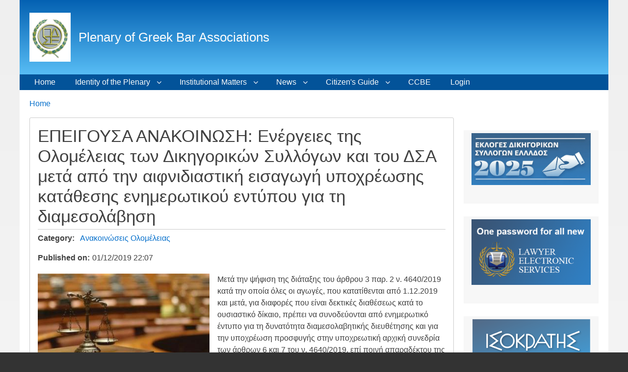

--- FILE ---
content_type: text/html; charset=UTF-8
request_url: https://olomeleia.gr/index.php/en/node/151
body_size: 8865
content:
<!DOCTYPE html>
<html lang="en" dir="ltr" prefix="content: http://purl.org/rss/1.0/modules/content/  dc: http://purl.org/dc/terms/  foaf: http://xmlns.com/foaf/0.1/  og: http://ogp.me/ns#  rdfs: http://www.w3.org/2000/01/rdf-schema#  schema: http://schema.org/  sioc: http://rdfs.org/sioc/ns#  sioct: http://rdfs.org/sioc/types#  skos: http://www.w3.org/2004/02/skos/core#  xsd: http://www.w3.org/2001/XMLSchema# " class="no-js adaptivetheme">
  <head>
    <link href="https://olomeleia.gr/themes/contrib/pixture_reloaded/images/touch-icons/Icon-60.png" rel="apple-touch-icon" sizes="60x60" /><link href="https://olomeleia.gr/themes/contrib/pixture_reloaded/images/touch-icons/Icon-76.png" rel="apple-touch-icon" sizes="76x76" /><link href="https://olomeleia.gr/themes/contrib/pixture_reloaded/images/touch-icons/Icon-60-2x.png" rel="apple-touch-icon" sizes="120x120" /><link href="https://olomeleia.gr/themes/contrib/pixture_reloaded/images/touch-icons/Icon-76-2x.png" rel="apple-touch-icon" sizes="152x152" />
    <meta charset="utf-8" />
<meta name="title" content="ΕΠΕΙΓΟΥΣΑ ΑΝΑΚΟΙΝΩΣΗ: Ενέργειες της Ολομέλειας των Δικηγορικών Συλλόγων και του ΔΣΑ μετά από την αιφνιδιαστική εισαγωγή υποχρέωσης κατάθεσης ενημερωτικού εντύπου για τη διαμεσολάβηση | Plenary of Greek Bar Associations" />
<link rel="canonical" href="https://olomeleia.gr/index.php/en/node/151" />
<meta name="description" content="Μετά την ψήφιση της διάταξης του άρθρου 3 παρ. 2 ν. 4640/2019 κατά την οποία όλες οι αγωγές, που κατατίθενται από 1.12.2019 και μετά, για διαφορές που είναι δεκτικές διαθέσεως κατά το ουσιαστικό δίκαιο, πρέπει να συνοδεύονται από ενημερωτικό έντυπο για τη δυνατότητα διαμεσολαβητικής διευθέτησης και για την υποχρέωση προσφυγής στην υποχρεωτική αρχική συνεδρία των άρθρων 6 και 7 του ν. 4640/2019, επί ποινή απαραδέκτου της άσκησης αυτών, η Ολομέλεια των Προέδρων Δικηγορικών Συλλόγων Ελλάδος και ο ΔΣΑ προέβησαν στις κάτωθι ενέργειες: ....." />
<meta name="Generator" content="Drupal 8 (https://www.drupal.org)" />
<meta name="MobileOptimized" content="width" />
<meta name="HandheldFriendly" content="true" />
<meta name="viewport" content="width=device-width, initial-scale=1.0" />
<link rel="shortcut icon" href="/sites/default/files/olomeleia-logo_0.ico" type="image/vnd.microsoft.icon" />
<link rel="alternate" hreflang="el" href="https://olomeleia.gr/index.php/el/content/epeigoysa-anakoinosi-energeies-tis-olomeleias-ton-dikigorikon-syllogon-kai-toy-dsa-meta-apo" />
<link rel="revision" href="https://olomeleia.gr/index.php/el/content/epeigoysa-anakoinosi-energeies-tis-olomeleias-ton-dikigorikon-syllogon-kai-toy-dsa-meta-apo" />

    <link rel="dns-prefetch" href="//cdnjs.cloudflare.com"><title>ΕΠΕΙΓΟΥΣΑ ΑΝΑΚΟΙΝΩΣΗ: Ενέργειες της Ολομέλειας των Δικηγορικών Συλλόγων και του ΔΣΑ μετά από την αιφνιδιαστική εισαγωγή υποχρέωσης κατάθεσης ενημερωτικού εντύπου για τη διαμεσολάβηση | Plenary of Greek Bar Associations</title>
    <link rel="stylesheet" media="all" href="/sites/default/files/css/css_PsrixfuhUuZN0n4sQQTB81xo-VlsjA5g_NQFxlR-028.css?t4vztp" />
<link rel="stylesheet" media="all" href="/sites/default/files/css/css_zig09MMEQWZwENW4KfAjjfUBU6z-uwaEWace5yNFCSE.css?t4vztp" />

    <script src="/core/assets/vendor/modernizr/modernizr.min.js?v=3.3.1"></script>

  </head><body role="document" class="layout-type--flex-builder user-logged-out path-not-frontpage path-node path-en-node-151 page-node-type--nea site-name--plenary-of-greek-bar-associations theme-name--pixture-reloaded">
        <a href="#block-pixture-reloaded-content" class="visually-hidden focusable skip-link">Skip to main content</a>
    
      <div class="dialog-off-canvas-main-canvas" data-off-canvas-main-canvas>
    
<div class="page js-layout">
  <div data-at-row="header" class="l-header l-row">
  
  <header class="l-pr page__row pr-header" role="banner" id="masthead">
    <div class="l-rw regions container pr-header__rw arc--1 hr--1" data-at-regions="">
      <div  data-at-region="1" data-at-block-count="1" class="l-r region pr-header__header-first" id="rid-header-first"><div id="block-pixture-reloaded-branding" class="l-bl block block-branding block-config-provider--system block-plugin-id--system-branding-block has-logo has-name" id="system-branding-block">
  <div class="block__inner block-branding__inner">

    <div class="block__content block-branding__content site-branding"><a href="/en" title="Home" itemprop="url" rel="home" class="site-branding__logo-link"><img src="/sites/default/files/olomeleia-logo_0.png" alt="Home" itemprop="logo" class="site-branding__logo-img" /></a><span class="site-branding__text"><strong class="site-branding__name"><a href="/en" title="Home" itemprop="url" rel="home" class="site-branding__name-link">Plenary of Greek Bar Associations</a></strong></span></div></div>
</div>
</div>
    </div>
  </header>
  
</div>
<div data-at-row="navbar" class="l-navbar l-row">
  
  <div class="l-pr page__row pr-navbar" id="navbar">
    <div class="l-rw regions container pr-navbar__rw arc--1 hr--1" data-at-regions="">
      <div  data-at-region="1" data-at-block-count="1" class="l-r region pr-navbar__navbar" id="rid-navbar"><svg style="display:none;">
    <symbol id="rm-toggle__icon--open" viewBox="0 0 1792 1792" preserveAspectRatio="xMinYMid meet">
    <path class="rm-toggle__icon__path" d="M1664 1344v128q0 26-19 45t-45 19h-1408q-26 0-45-19t-19-45v-128q0-26 19-45t45-19h1408q26 0 45 19t19 45zm0-512v128q0 26-19 45t-45 19h-1408q-26 0-45-19t-19-45v-128q0-26 19-45t45-19h1408q26 0 45 19t19 45zm0-512v128q0 26-19 45t-45 19h-1408q-26 0-45-19t-19-45v-128q0-26 19-45t45-19h1408q26 0 45 19t19 45z"/>
  </symbol>
    <symbol id="rm-toggle__icon--close" viewBox="0 0 1792 1792" preserveAspectRatio="xMinYMid meet">
    <path class="rm-toggle__icon__path" d="M1490 1322q0 40-28 68l-136 136q-28 28-68 28t-68-28l-294-294-294 294q-28 28-68 28t-68-28l-136-136q-28-28-28-68t28-68l294-294-294-294q-28-28-28-68t28-68l136-136q28-28 68-28t68 28l294 294 294-294q28-28 68-28t68 28l136 136q28 28 28 68t-28 68l-294 294 294 294q28 28 28 68z"/>
  </symbol>
</svg>
<nav role="navigation" aria-labelledby="block-pixture-reloaded-main-menu-menu" id="block-pixture-reloaded-main-menu" class="l-bl rm-block rm-config-provider--system rm-plugin-id--system-menu-block-main js-hide" id="system-menu-blockmain">
  <div class="rm-block__inner">
    <div class="rm-toggle">
      <button href="#rm-content" class="rm-toggle__link un-button" role='button' aria-controls="rm-content" aria-expanded="false">
                <svg class="rm-toggle__icon">
          <use id="rm-toggle__icon--use" xlink:href="#rm-toggle__icon--open"></use>
        </svg>
                <span class="rm-toggle__label" id="block-pixture-reloaded-main-menu-menu">Main menu</span>
      </button>
    </div><div class="rm-block__content" id="rm-content">
        <span id="rm-accordion-trigger" class="hidden">
            <button class="rm-accordion-trigger un-button" role='button' aria-controls="child-menu" aria-expanded="false">
              <svg class="rm-accordion-trigger__icon" viewBox="0 0 1792 1792" preserveAspectRatio="xMinYMid meet"><path d="M1600 736v192q0 40-28 68t-68 28h-416v416q0 40-28 68t-68 28h-192q-40 0-68-28t-28-68v-416h-416q-40 0-68-28t-28-68v-192q0-40 28-68t68-28h416v-416q0-40 28-68t68-28h192q40 0 68 28t28 68v416h416q40 0 68 28t28 68z"/></svg>
                            <span class="visually-hidden">Toggle sub-menu</span>
            </button>
          </span>
    <ul class="menu odd menu-level-1 menu-name--main">      
                          
      
            <li class="menu__item menu__item-title--home" id="menu-name--main__home">

        <span class="menu__link--wrapper">
          <a href="/en" class="menu__link" data-drupal-link-system-path="&lt;front&gt;">Home</a>
        </span>

        
      </li>                    
                          
      
            <li class="menu__item is-parent menu__item--expanded menu__item-title--identity-of-the-plenary" id="menu-name--main__identity-of-the-plenary">

        <span class="menu__link--wrapper is-parent__wrapper">
          <a href="/en" class="menu__link" data-drupal-link-system-path="&lt;front&gt;">Identity of the Plenary</a>
        </span>

                  
    <ul      class="menu is-child even menu-level-2">      
                          
      
            <li class="menu__item menu__item-title--president-of-the-plenary" id="menu-name--main__president-of-the-plenary">

        <span class="menu__link--wrapper">
          <a href="/en/content/president-plenary" class="menu__link" data-drupal-link-system-path="node/1">President of the Plenary</a>
        </span>

        
      </li>      
                          
      
            <li class="menu__item menu__item-title--work-of-the-plenary" id="menu-name--main__work-of-the-plenary">

        <span class="menu__link--wrapper">
          <a href="/en/content/work-plenary" class="menu__link" data-drupal-link-system-path="node/2">Work of the Plenary</a>
        </span>

        
      </li>      
                          
      
            <li class="menu__item menu__item-title--the-plenary-as-coordinating-body" id="menu-name--main__the-plenary-as-coordinating-body">

        <span class="menu__link--wrapper">
          <a href="/en/content/plenary-coordinating-body" class="menu__link" data-drupal-link-system-path="node/3">The Plenary as coordinating body</a>
        </span>

        
      </li>      
                          
      
            <li class="menu__item menu__item-title--presidents-of-the-plenary" id="menu-name--main__presidents-of-the-plenary">

        <span class="menu__link--wrapper">
          <a href="/en/content/history-presidents-plenary" class="menu__link" data-drupal-link-system-path="node/4">Presidents of the Plenary</a>
        </span>

        
      </li>      
                          
      
            <li class="menu__item menu__item-title--presidents-of-bar-associations" id="menu-name--main__presidents-of-bar-associations">

        <span class="menu__link--wrapper">
          <a href="/en/content/presidents-bar-associations" class="menu__link" data-drupal-link-system-path="node/5">Presidents of Bar Associations</a>
        </span>

        
      </li>      
                          
      
            <li class="menu__item menu__item-title--bar-associations" id="menu-name--main__bar-associations">

        <span class="menu__link--wrapper">
          <a href="/en/content/bar-associations" class="menu__link" data-drupal-link-system-path="node/6">Bar Associations</a>
        </span>

        
      </li>      
                          
      
            <li class="menu__item menu__item-title--plenary-sessions" id="menu-name--main__plenary-sessions">

        <span class="menu__link--wrapper">
          <a href="/en/content/plenary-sessions" class="menu__link" data-drupal-link-system-path="node/7">Plenary Sessions</a>
        </span>

        
      </li>      
                          
      
            <li class="menu__item menu__item-title--the-coordinating-committee" id="menu-name--main__the-coordinating-committee">

        <span class="menu__link--wrapper">
          <a href="/en/content/coordinating-committee" class="menu__link" data-drupal-link-system-path="node/8">The Coordinating Committee</a>
        </span>

        
      </li>      
                          
      
            <li class="menu__item menu__item-title--the-role-of-lawyer" id="menu-name--main__the-role-of-lawyer">

        <span class="menu__link--wrapper">
          <a href="/en/content/role-lawyer-partner-justice" class="menu__link" data-drupal-link-system-path="node/9">The Role of Lawyer</a>
        </span>

        
      </li></ul>
  
        
      </li>                    
                          
      
            <li class="menu__item is-parent menu__item--expanded menu__item-title--institutional-matters" id="menu-name--main__institutional-matters">

        <span class="menu__link--wrapper is-parent__wrapper">
          <a href="/en" class="menu__link" data-drupal-link-system-path="&lt;front&gt;">Institutional Matters</a>
        </span>

                  
    <ul      class="menu is-child even menu-level-2">      
                          
      
            <li class="menu__item menu__item-title--αστικός-κώδικας" id="menu-name--main__-">

        <span class="menu__link--wrapper">
          <a href="/en/node/1236" class="menu__link" data-drupal-link-system-path="node/1236">Αστικός Κώδικας</a>
        </span>

        
      </li>      
                          
      
            <li class="menu__item menu__item-title--ποινικός-κώδικας" id="menu-name--main__-">

        <span class="menu__link--wrapper">
          <a href="/en/node/1237" class="menu__link" data-drupal-link-system-path="node/1237">Ποινικός Κώδικας</a>
        </span>

        
      </li>      
                          
      
            <li class="menu__item menu__item-title--κώδικας-ποινικής-δικονομίας" id="menu-name--main__-">

        <span class="menu__link--wrapper">
          <a href="/en/node/1238" class="menu__link" data-drupal-link-system-path="node/1238">Κώδικας Ποινικής Δικονομίας</a>
        </span>

        
      </li>      
                          
      
            <li class="menu__item menu__item-title--κώδικας-πολιτικής-δικονομίας" id="menu-name--main__-">

        <span class="menu__link--wrapper">
          <a href="/en/node/1239" class="menu__link" data-drupal-link-system-path="node/1239">Κώδικας Πολιτικής Δικονομίας</a>
        </span>

        
      </li>      
                          
      
            <li class="menu__item menu__item-title--code-of-lawyers" id="menu-name--main__code-of-lawyers">

        <span class="menu__link--wrapper">
          <a href="/en/content/code-lawyers" class="menu__link" data-drupal-link-system-path="node/10">Code of Lawyers</a>
        </span>

        
      </li>      
                          
      
            <li class="menu__item menu__item-title--deontology-code-of-lawyers" id="menu-name--main__deontology-code-of-lawyers">

        <span class="menu__link--wrapper">
          <a href="/en/content/deontology-code-lawyers" class="menu__link" data-drupal-link-system-path="node/11">Deontology Code of Lawyers</a>
        </span>

        
      </li>      
                          
      
            <li class="menu__item menu__item-title--charter-of-core-principles-of-the-european-legal-profession" id="menu-name--main__charter-of-core-principles-of-the-european-legal-profession">

        <span class="menu__link--wrapper">
          <a href="/en/content/charter-core-principles-european-legal-profession" class="menu__link" data-drupal-link-system-path="node/12">Charter of core principles of the European Legal Profession</a>
        </span>

        
      </li>      
                          
      
            <li class="menu__item menu__item-title--law-magazines-of-bar-associations" id="menu-name--main__law-magazines-of-bar-associations">

        <span class="menu__link--wrapper">
          <a href="/en/content/law-magazines-bar-associations" class="menu__link" data-drupal-link-system-path="node/13">Law magazines of Bar Associations</a>
        </span>

        
      </li></ul>
  
        
      </li>                    
                          
      
            <li class="menu__item is-parent menu__item--expanded menu__item-title--news" id="menu-name--main__news">

        <span class="menu__link--wrapper is-parent__wrapper">
          <a href="/en/news-list" class="menu__link" data-drupal-link-system-path="news-list">News</a>
        </span>

                  
    <ul      class="menu is-child even menu-level-2">      
                          
      
            <li class="menu__item menu__item-title--plenary-sessions" id="menu-name--main__plenary-sessions">

        <span class="menu__link--wrapper">
          <a href="/en/taxonomy/term/1" class="menu__link" data-drupal-link-system-path="taxonomy/term/1">Plenary Sessions</a>
        </span>

        
      </li>      
                          
      
            <li class="menu__item menu__item-title--plenary-announcements" id="menu-name--main__plenary-announcements">

        <span class="menu__link--wrapper">
          <a href="/en/taxonomy/term/2" class="menu__link" data-drupal-link-system-path="taxonomy/term/2">Plenary Announcements</a>
        </span>

        
      </li>      
                          
      
            <li class="menu__item menu__item-title--plenary-decisions" id="menu-name--main__plenary-decisions">

        <span class="menu__link--wrapper">
          <a href="/en/taxonomy/term/3" class="menu__link" data-drupal-link-system-path="taxonomy/term/3">Plenary Decisions</a>
        </span>

        
      </li>      
                          
      
            <li class="menu__item menu__item-title--steering-committee-sessions" id="menu-name--main__steering-committee-sessions">

        <span class="menu__link--wrapper">
          <a href="/en/taxonomy/term/6" class="menu__link" data-drupal-link-system-path="taxonomy/term/6">Steering Committee Sessions</a>
        </span>

        
      </li>      
                          
      
            <li class="menu__item menu__item-title--steering-committee-announcements" id="menu-name--main__steering-committee-announcements">

        <span class="menu__link--wrapper">
          <a href="/en/taxonomy/term/4" class="menu__link" data-drupal-link-system-path="taxonomy/term/4">Steering Committee Announcements</a>
        </span>

        
      </li>      
                          
      
            <li class="menu__item menu__item-title--steering-committee-decisions" id="menu-name--main__steering-committee-decisions">

        <span class="menu__link--wrapper">
          <a href="/en/taxonomy/term/5" class="menu__link" data-drupal-link-system-path="taxonomy/term/5">Steering Committee Decisions</a>
        </span>

        
      </li></ul>
  
        
      </li>                    
                          
      
            <li class="menu__item is-parent menu__item--expanded menu__item-title--citizens-guide" id="menu-name--main__citizens-guide">

        <span class="menu__link--wrapper is-parent__wrapper">
          <a href="/en" class="menu__link" data-drupal-link-system-path="&lt;front&gt;">Citizen&#039;s Guide</a>
        </span>

                  
    <ul      class="menu is-child even menu-level-2">      
            
      
            <li class="menu__item menu__item-title--ministry-of-justice" id="menu-name--main__ministry-of-justice">

        <span class="menu__link--wrapper">
          <a href="http://www.ministryofjustice.gr/site/el/%CE%91%CE%A1%CE%A7%CE%99%CE%9A%CE%97.aspx" target="_blank" class="menu__link">Ministry of Justice</a>
        </span>

        
      </li>      
                          
      
            <li class="menu__item menu__item-title--foreign-supreme-courts" id="menu-name--main__foreign-supreme-courts">

        <span class="menu__link--wrapper">
          <a href="/en/content/foreign-supreme-courts" class="menu__link" data-drupal-link-system-path="node/15">Foreign Supreme Courts</a>
        </span>

        
      </li>      
                          
      
            <li class="menu__item menu__item-title--international-courts" id="menu-name--main__international-courts">

        <span class="menu__link--wrapper">
          <a href="/en/content/international-courts" class="menu__link" data-drupal-link-system-path="node/16">International Courts</a>
        </span>

        
      </li>      
            
      
            <li class="menu__item menu__item-title--civil-courts-osddypp" id="menu-name--main__civil-courts-osddypp">

        <span class="menu__link--wrapper">
          <a href="http://www.solon.gov.gr" target="_blank" class="menu__link">Civil Courts (OSDDYPP)</a>
        </span>

        
      </li>      
            
      
            <li class="menu__item menu__item-title--administrative-courts-osddydd" id="menu-name--main__administrative-courts-osddydd">

        <span class="menu__link--wrapper">
          <a href="http://www.adjustice.gr" target="_blank" class="menu__link">Administrative Courts (OSDDYDD)</a>
        </span>

        
      </li>      
            
      
            <li class="menu__item menu__item-title--court-of-audit-ops-elsyn" id="menu-name--main__court-of-audit-ops-elsyn">

        <span class="menu__link--wrapper">
          <a href="http://www.elsyn.gr" target="_blank" class="menu__link">Court of Audit (OPS ElSyn)</a>
        </span>

        
      </li>      
            
      
            <li class="menu__item menu__item-title--prisons" id="menu-name--main__prisons">

        <span class="menu__link--wrapper">
          <a href="http://www.sofron.gov.gr/stoixeia-epikoinias-filakon/" target="_blank" class="menu__link">Prisons</a>
        </span>

        
      </li>      
            
      
            <li class="menu__item menu__item-title--hellenic-police" id="menu-name--main__hellenic-police">

        <span class="menu__link--wrapper">
          <a href="http://www.astynomia.gr/newsite.php?lang=" target="_blank" class="menu__link">Hellenic Police</a>
        </span>

        
      </li>      
            
      
            <li class="menu__item menu__item-title--irs" id="menu-name--main__irs">

        <span class="menu__link--wrapper">
          <a href="https://www.gsis.gr/gsis/info/gsis_site/PublicIssue/Info_DOY.html" target="_blank" class="menu__link">IRS</a>
        </span>

        
      </li>      
            
      
            <li class="menu__item menu__item-title--hellenic-government" id="menu-name--main__hellenic-government">

        <span class="menu__link--wrapper">
          <a href="https://government.gov.gr/" target="_blank" class="menu__link">Hellenic Government</a>
        </span>

        
      </li>      
            
      
            <li class="menu__item menu__item-title--hellenic-parliament" id="menu-name--main__hellenic-parliament">

        <span class="menu__link--wrapper">
          <a href="https://www.hellenicparliament.gr/" target="_blank" class="menu__link">Hellenic Parliament</a>
        </span>

        
      </li>      
            
      
            <li class="menu__item menu__item-title--ministry-of-interior" id="menu-name--main__ministry-of-interior">

        <span class="menu__link--wrapper">
          <a href="https://www.ypes.gr/apokentromeni-dioikisi-aytodioikisi/" target="_blank" class="menu__link">Ministry of Interior</a>
        </span>

        
      </li></ul>
  
        
      </li>      
                          
      
            <li class="menu__item menu__item-title--ccbe" id="menu-name--main__ccbe">

        <span class="menu__link--wrapper">
          <a href="/en/content/ccbe-council-bars-and-law-societies-europe" class="menu__link" data-drupal-link-system-path="node/14">CCBE</a>
        </span>

        
      </li>      
            
      
            <li class="menu__item menu__item-title--login" id="menu-name--main__login">

        <span class="menu__link--wrapper">
          <a href="https://apps.olomeleia.gr/" target="_blank" title="Login to services" class="menu__link">Login</a>
        </span>

        
      </li></ul>
  

</div></div>
</nav>
</div>
    </div>
  </div>
  
</div>
<div data-at-row="highlighted" class="l-highlighted l-row">
  
  <div class="l-pr page__row pr-highlighted" id="highlighted">
    <div class="l-rw regions container pr-highlighted__rw arc--1 hr--1" data-at-regions="">
      <div  data-at-region="1" data-at-block-count="1" class="l-r region pr-highlighted__highlighted" id="rid-highlighted"><div class="l-bl block--messages" id="system-messages-block" data-drupal-messages><div data-drupal-messages-fallback class="hidden"></div></div></div>
    </div>
  </div>
  
</div>
<div data-at-row="content-prefix" class="l-content-prefix l-row">
  
  <div class="l-pr page__row pr-content-prefix" id="content-prefix">
    <div class="l-rw regions container pr-content-prefix__rw arc--1 hr--1" data-at-regions="">
      <div  data-at-region="1" data-at-block-count="1" class="l-r region pr-content-prefix__content-prefix" id="rid-content-prefix"><div role="navigation" aria-labelledby="block-pixture-reloaded-breadcrumbs-menu" id="block-pixture-reloaded-breadcrumbs" class="l-bl block block-breadcrumbs block-config-provider--system block-plugin-id--system-breadcrumb-block" id="system-breadcrumb-block">
  <div class="block__inner">

    
    <h2 class="visually-hidden block__title block-breadcrumbs__title" id="block-pixture-reloaded-breadcrumbs-menu"><span>Breadcrumbs</span></h2>
    
      <div class="breadcrumb">
    <nav class="is-responsive is-horizontal" data-at-responsive-list>
      <div class="is-responsive__list">
        <h3 class="visually-hidden breadcrumb__title">You are here:</h3>
        <ol class="breadcrumb__list"><li class="breadcrumb__list-item is-responsive__item"><a href="/index.php/en" class="breadcrumb__link">Home</a></li></ol>
      </div>
    </nav>
  </div></div>
</div>
</div>
    </div>
  </div>
  
</div>
<div data-at-row="main" class="l-main l-row">
  
  <div class="l-pr page__row pr-main regions-multiple" id="main-content">
    <div class="l-rw regions container pr-main__rw arc--2 hr--1-3" data-at-regions="">
      <div  data-at-region="1" data-at-block-count="4" class="l-r region pr-main__content" id="rid-content"><article data-history-node-id="151" role="article" lang="el" about="/index.php/el/content/epeigoysa-anakoinosi-energeies-tis-olomeleias-ton-dikigorikon-syllogon-kai-toy-dsa-meta-apo" class="node node--id-151 node--type-nea node--view-mode-full">
  <div class="node__container">

    <header class="node__header"><h1 class="node__title"><span class="field field-name-title field-formatter-string field-type-string field-label-hidden">ΕΠΕΙΓΟΥΣΑ ΑΝΑΚΟΙΝΩΣΗ: Ενέργειες της Ολομέλειας των Δικηγορικών Συλλόγων και του ΔΣΑ μετά από την αιφνιδιαστική εισαγωγή υποχρέωσης κατάθεσης ενημερωτικού εντύπου για τη διαμεσολάβηση</span>
</h1></header>

    <div class="node__content"><div class="field field-node-field-katigoria field-entity-reference-type-taxonomy-term field-formatter-entity-reference-label field-name-field-katigoria field-type-entity-reference field-label-inline clearfix"><h3 class="field__label">Category</h3><div class="field__items"><div class="field__item field__item--ανακοινώσεις-ολομέλειας">
        <span class="field__item-wrapper"><a href="/index.php/el/taxonomy/term/2" hreflang="el">Ανακοινώσεις Ολομέλειας</a></span>
      </div></div>
</div>
<div class="field field-node--published-at field-formatter-timestamp field-name-published-at field-type-published-at field-label-inline clearfix has-single"><h3 class="field__label">Published on</h3><div class="field__items"><div class="field__item">01/12/2019 22:07</div></div>
</div>
<div class="clearfix text-formatted field field-node--body field-formatter-text-default field-name-body field-type-text-with-summary field-label-hidden has-single"><div class="field__items"><div class="field__item"><p><img alt="**" data-entity-type="file" data-entity-uuid="26b58687-5bfb-428b-ac56-e26aa2c6fe7b" src="/sites/default/files/inline-images/720_145936_971ddb9edc-b2c06493df18e70f.jpg" class="align-left" /></p>

<p>Μετά την ψήφιση της διάταξης του άρθρου 3 παρ. 2 ν. 4640/2019 κατά την οποία όλες οι αγωγές, που κατατίθενται από 1.12.2019 και μετά, για διαφορές που είναι δεκτικές διαθέσεως κατά το ουσιαστικό δίκαιο, πρέπει να συνοδεύονται από ενημερωτικό έντυπο για τη δυνατότητα διαμεσολαβητικής διευθέτησης και για την υποχρέωση προσφυγής στην υποχρεωτική αρχική συνεδρία των άρθρων 6 και 7 του ν. 4640/2019, επί ποινή απαραδέκτου της άσκησης αυτών, η Ολομέλεια των Προέδρων Δικηγορικών Συλλόγων Ελλάδος και ο ΔΣΑ προέβησαν στις κάτωθι ενέργειες:</p>

<p>α) Επαναλαμβάνεται η πάγια θέση ότι η απαίτηση της ειδικής ενημέρωσης του εντολέα μπορεί να δικαιολογηθεί μόνο στις περιπτώσεις υποχρεωτικής διαμεσολάβησης, και ότι σε κάθε περίπτωση η κύρωση από την παράλειψη ενημέρωσης μπορεί να είναι μόνον το απαράδεκτο της συζήτησης της αγωγής, όπως προβλεπόταν αρχικά στο σχέδιο νόμου, και όχι το απαράδεκτο της ίδιας της αγωγής, όπως αιφνιδιαστικά προβλέφθηκε εκ των υστέρων κατά την κοινοβουλευτική διαδικασία.</p>

<p>β) Προωθήθηκε στο Υπουργείο Δικαιοσύνης προς άμεση ψήφιση σχέδιο τροπολογίας με την οποία μετατίθεται η έναρξη ισχύος της επίμαχης διάταξης της παραγράφου 2 του άρθρου 3 του ν. 4640/2019, ώστε να δοθεί επαρκής χρόνος αφ’ ενός προκειμένου να ενημερωθούν οι συνάδελφοι και αφ’ ετέρου για να εξασφαλιστεί η δυνατότητα ηλεκτρονικής κατάθεσης του ενημερωτικού εντύπου (στο πλαίσιο της ηλεκτρονικής κατάθεσης δικογράφων). Περαιτέρω, με την αυτή τροπολογία διευκρινίζεται ότι εισαγωγικά δικόγραφα που έχουν κατατεθεί μετά την έναρξη ισχύος του ν. 4640/2019 (ΦΕΚ Α’ 190/30.11.2019) και για όλη τη μεταβατική περίοδο, χωρίς την κατάθεση του ενημερωτικού εγγράφου της παραγράφου 2 του άρθρου 3 του ν. 4640/2019, θεωρείται ότι έχουν ασκηθεί παραδεκτώς.</p>

<p>γ) Ζητήθηκε από τη Διοίκηση του Πρωτοδικείου Αθηνών να εξασφαλιστεί ότι: ι) τα εισαγωγικά δικόγραφα που δόθηκαν προς κατάθεση την προηγούμενη εβδομάδα (ήτοι έως και την 29.11.2019) θα φέρουν ως ημερομηνία πράξης κατάθεσης εκείνη κατά την οποία δόθηκαν προς κατάθεση, ή ιι) άλλως, εφόσον οι συνάδελφοι το επιθυμούν, να μπορούν να προσκομίσουν από την 1.12.2019 και εξής το έντυπο ενημέρωσης του του άρθρου 3 παρ. 2 ν. 4640/2019 (οπότε η πράξη κατάθεσης θα φέρει την εν λόγω μεταγενέστερη ημ/νία προσκόμισης του εντύπου ενημέρωσης).</p>

<p>Επί του άνω αιτήματος αναμένεται η απάντηση της Διοίκησης του Πρωτοδικείου Αθηνών, αύριο Δευτέρα 2.12.2019.</p>

<p>Παράλληλα, θα συνεδριάσουν :</p>

<p>α) την ερχόμενη Τετάρτη 4.12.2019 το ΔΣ του ΔΣΑ και</p>

<p>β) την ερχόμενη Πέμπτη 5.12.2019 η Συντονιστική Επιτροπή Δικηγορικών Συλλόγων Ελλάδος, με αντικείμενο τόσο την (επαν)εισαγωγή της υποχρέωσης καταβολής δικαστικού ενσήμου επί αναγνωριστικών αγωγών αρμοδιότητας Πολυμελούς Πρωτοδικείου, όσο και την υποχρέωση, επί ποινή απαραδέκτου της αγωγής, κατάθεσης του ενημερωτικού εντύπου του του άρθρου 3 παρ. 2 ν. 4640/2019, και τη λήψη σχετικών αποφάσεων.</p>

<h2>Συνημμένα</h2>

<p> <a href="http://www.dsa.gr/sites/default/files/press_releases/attached/epeigoysa_anakoinosi.docx" target="_blank">epeigoysa_anakoinosi.docx</a></p>
</div></div>
</div>
</div></div>
</article>
</div><div  data-at-region="3" data-at-block-count="7" class="l-r region pr-main__sidebar-second" id="rid-sidebar-second"><div id="block-barelections" class="l-bl block block-config-provider--block-content block-plugin-id--block-content-d20a456e-79f5-41eb-bdb3-1fb40c48553b block--type-basic block--view-mode-full"id="block-contentd20a456e-79f5-41eb-bdb3-1fb40c48553b">
  <div class="block__inner">

    <div class="block__content"><div class="clearfix text-formatted field field-block-content--body field-formatter-text-default field-name-body field-type-text-with-summary field-label-hidden has-single"><div class="field__items"><div class="field__item"><a href="https://elections.olomeleia.gr" target="_blank"><img alt="Bar-Elections" data-entity-type="file" data-entity-uuid="c519fa19-9296-4c71-b1b5-1a11e11d076c" src="/sites/default/files/inline-images/ekloges_banner.png" class="align-center" /></a>
</div></div>
</div>
</div></div>
</div>
<div id="block-portalredirectionen" class="l-bl block block-config-provider--block-content block-plugin-id--block-content-b5b485d7-fd86-4af3-9cb3-e55d4ed89b90 block--type-basic block--view-mode-full"id="block-contentb5b485d7-fd86-4af3-9cb3-e55d4ed89b90">
  <div class="block__inner">

    <div class="block__content"><div class="clearfix text-formatted field field-block-content--body field-formatter-text-default field-name-body field-type-text-with-summary field-label-hidden has-single"><div class="field__items"><div class="field__item"><a href="https://portal.olomeleia.gr/en" target="_blank"><img alt="Portal redirection" data-entity-type="file" data-entity-uuid="501b746e-35db-4308-b4fe-fe1f76502b7e" src="/sites/default/files/inline-images/les-en.png" class="align-center" /></a>
</div></div>
</div>
</div></div>
</div>
<div id="block-isocratesen" class="l-bl block block-config-provider--block-content block-plugin-id--block-content-35065b92-3e65-4fae-b174-4d850c2d32ba block--type-basic block--view-mode-full"id="block-content35065b92-3e65-4fae-b174-4d850c2d32ba">
  <div class="block__inner">

    <div class="block__content"><div class="clearfix text-formatted field field-block-content--body field-formatter-text-default field-name-body field-type-text-with-summary field-label-hidden has-single"><div class="field__items"><div class="field__item"><a href="http://www.dsanet.gr/1024x768.htm" target="_blank"><img alt="Isocrates" data-entity-type="file" data-entity-uuid="9d717e51-c8fe-402d-bd0c-346585c4c30e" src="/sites/default/files/inline-images/isokratis-banner-en.png" class="align-center" /></a>
</div></div>
</div>
</div></div>
</div>
<div id="block-landregistryguide" class="l-bl block block-config-provider--block-content block-plugin-id--block-content-99972725-1f55-4338-904c-7e9d85fae20a block--type-basic block--view-mode-full"id="block-content99972725-1f55-4338-904c-7e9d85fae20a">
  <div class="block__inner">

    <div class="block__content"><div class="clearfix text-formatted field field-block-content--body field-formatter-text-default field-name-body field-type-text-with-summary field-label-hidden has-single"><div class="field__items"><div class="field__item"><a href="https://www.youtube.com/watch?v=hSu3N_YhRG8&amp;t=9s" target="_blank"><img alt="Guide" data-entity-type="file" data-entity-uuid="a626cf34-1aae-4148-af0a-59c2ee335a7e" src="/sites/default/files/inline-images/ktimatologio_odhgos_video.jpg" class="align-center" /></a></div></div>
</div>
</div></div>
</div>
<div class="language-switcher-language-url l-bl block block-config-provider--language block-plugin-id--language-block-language-interface has-title" id="block-allagiglossas" role="region" aria-labelledby="block-allagiglossas-title"id="language-blocklanguage-interface">
  <div class="block__inner">

    <h2  class="block__title" id="block-allagiglossas-title"><span>Αλλαγή γλώσσας</span></h2><div class="block__content"><ul class="links"><li hreflang="en" data-drupal-link-system-path="node/151" class="en is-active"><span class="en__link-wrapper"><a href="/index.php/en/node/151" class="en__link is-active" hreflang="en" data-drupal-link-system-path="node/151">    <img class="language-icon" src="/modules/contrib/languageicons/flags/en.png" width="16" height="12" alt="English" title="English" typeof="foaf:Image" />
 English
</a></span></li><li hreflang="el" data-drupal-link-system-path="node/151" class="el"><span class="el__link-wrapper"><a href="/index.php/el/content/epeigoysa-anakoinosi-energeies-tis-olomeleias-ton-dikigorikon-syllogon-kai-toy-dsa-meta-apo" class="el__link" hreflang="el" data-drupal-link-system-path="node/151">    <img class="language-icon" src="/modules/contrib/languageicons/flags/el.png" width="16" height="12" alt="Greek" title="Greek" typeof="foaf:Image" />
 Greek
</a></span></li></ul></div></div>
</div>
<div class="search-block-form submit-is-visible l-bl block block-search block-config-provider--search block-plugin-id--search-form-block" data-drupal-selector="search-block-form" id="block-pixture-reloaded-search" role="search" aria-labelledby="block-pixture-reloaded-search-menu" id="search-form-block">
  <div class="block__inner block-search__inner">

    
      <h2 class="visually-hidden block__title block-search__title" id="block-pixture-reloaded-search-menu"><span>Search</span></h2>
    <div class="block__content block-search__content"><form action="/en/search/node" method="get" id="search-block-form" accept-charset="UTF-8" class="search-block-form__form">
  <div class="js-form-item form-item js-form-type-search form-type-search js-form-item-keys form-item-keys form-no-label">
      <label for="edit-keys" class="visually-hidden">Search</label>
        <input title="Enter the terms you wish to search for." data-drupal-selector="edit-keys" type="search" id="edit-keys" name="keys" value="" size="" maxlength="128" class="form-search" />

        </div>
<div data-drupal-selector="edit-actions" class="form-actions element-container-wrapper js-form-wrapper form-wrapper" id="edit-actions"><input class="search-form__submit button js-form-submit form-submit" data-drupal-selector="edit-submit" type="submit" id="edit-submit" value="Search" />
</div>

</form>
</div></div>
</div>
</div>
    </div>
  </div>
  
</div>

  <div data-at-row="attribution" class="l-attribution l-row"><div class="l-pr attribution"><div class="l-rw"><a href="//adaptivethemes.com" class="attribution__link" target="_blank">Design by Adaptivethemes.com</a></div></div></div>
</div>

  </div>

    
    <script type="application/json" data-drupal-selector="drupal-settings-json">{"ajaxPageState":{"theme":"pixture_reloaded","libraries":"at_core\/at.accordion,at_core\/at.breakpoints,at_core\/at.responsivelists,at_core\/at.responsivemenus,at_core\/at.settings,pixture_reloaded\/base,pixture_reloaded\/ckeditor,pixture_reloaded\/color,pixture_reloaded\/comment,pixture_reloaded\/contact,pixture_reloaded\/custom_css,pixture_reloaded\/custom_css_file,pixture_reloaded\/fontfaceobserver,pixture_reloaded\/image_styles,pixture_reloaded\/jquery_ui,pixture_reloaded\/language,pixture_reloaded\/pixture_reloaded.layout.page,pixture_reloaded\/responsive_menus,pixture_reloaded\/responsive_menus_accordion,pixture_reloaded\/responsive_menus_dropmenu,pixture_reloaded\/responsive_menus_slidedown,pixture_reloaded\/responsive_tables,pixture_reloaded\/search,pixture_reloaded\/taxonomy,system\/base"},"path":{"baseUrl":"\/index.php\/","scriptPath":null,"pathPrefix":"en\/","currentPath":"node\/151","currentPathIsAdmin":false,"isFront":false,"currentLanguage":"en"},"pluralDelimiter":"\u0003","pixture_reloaded":{"at_responsivemenus":{"bp":"all and (min-width: 60.0625em)","default":"ms-slidedown","responsive":"ms-dropmenu","acd":{"acd_load":true,"acd_default":true,"acd_responsive":false,"acd_both":false}},"at_breakpoints":{"at_core_simple_wide":{"breakpoint":"wide","mediaquery":"all and (min-width: 60.0625em)"},"at_core_simple_tablet-isolate":{"breakpoint":"tablet-isolate","mediaquery":"all and (min-width: 45.0625em) and (max-width: 60em)"},"at_core_simple_mobile":{"breakpoint":"mobile","mediaquery":"all and (max-width: 45em)"}}},"ajaxTrustedUrl":{"\/en\/search\/node":true},"user":{"uid":0,"permissionsHash":"c6f7314ef43833fc3688c97f2474c24de3f26382a0b0339e505fb3f1984535d0"}}</script>
<script src="/sites/default/files/js/js_c6sBYcgPYd3dKKsqe7iP6GIHZvyCj-q66Ny81NMgZ7U.js"></script>
<script src="https://cdnjs.cloudflare.com/ajax/libs/fontfaceobserver/2.0.8/fontfaceobserver.js"></script>
<script src="/sites/default/files/js/js_zTtpJss8HL5MpntNyImIy4d3XM16wuvragYyI8jlufA.js"></script>
<script src="https://cdnjs.cloudflare.com/ajax/libs/enquire.js/2.1.2/enquire.min.js"></script>
<script src="/sites/default/files/js/js_MFxhFW1Al2XWa5V9YIrXyqYb36-_y7tsMqMKRcM1oqw.js"></script>

  </body>
</html>
